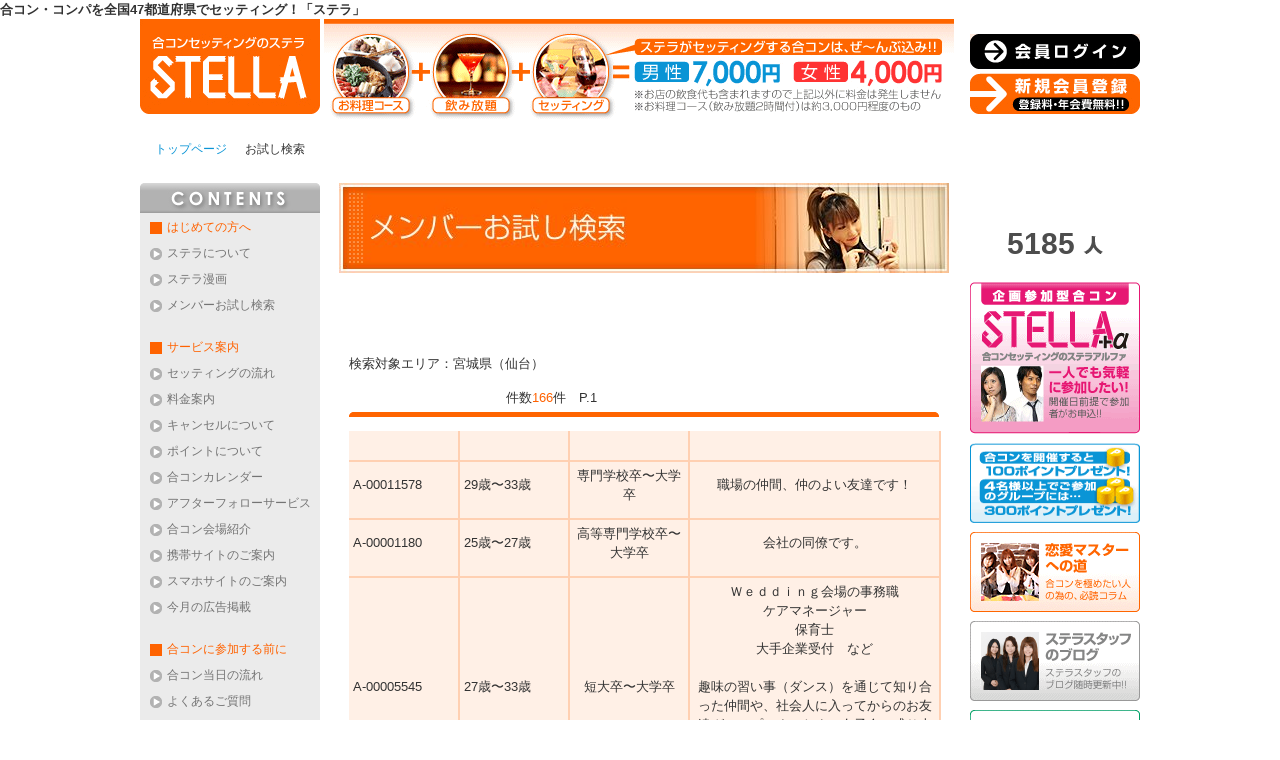

--- FILE ---
content_type: text/html; charset=utf-8
request_url: https://exeo-stella.com/trial_search/index.php?mode=top&area=2&sex=2
body_size: 5705
content:
<!DOCTYPE html>
<html lang="ja" dir="ltr">
<head>
  <meta http-equiv="content-type" content="text/html; charset=utf-8">
  <meta http-equiv="X-UA-Compatible" content="IE=EmulateIE7">
  <title>合コンするなら「ステラ」</title>
  <meta http-equiv="content-style-type" content="text/css">
  <meta http-equiv="content-script-type" content="text/javascript">
  <meta name="keywords" content="合コン,コンパ,合コンセッティングサービス,ステラ">
  <meta name="description" content="合コン・コンパのセッティングサービスを全国の47都道府県の主要都市で行っている「ステラ」登録は無料！お相手グループ検索も無料！お得な料金はお料理コース+飲み放題+セッティング！楽しく合コンできます！">
  <link rev="made" href="mailto:">
  <link rel="shortcut icon" href="/img/favicon.ico">
  <link rel="alternate" href="/feed/index.xml" type="application/rss+xml" title="RSS 2.0">
  <link href="../css/import.css" rel="stylesheet" type="text/css" media="all">
  <script src="https://www.google.com/jsapi" type="text/javascript"></script>
  <script type="text/javascript">
  google.load("jquery", "1.2");
  </script>
  <script src="../js/share.js" type="text/javascript" charset="utf-8"></script>
  <script src="../js/thickbox.js" type="text/javascript" charset="utf-8"></script>
</head>
<body id="exeo-stella" class="topBody">
  <h1>合コン・コンパを全国47都道府県でセッティング！「ステラ」</h1>
  <div id="page">
    <span id="navSkip"><a href="#contents" tabindex="1" title="本文へジャンプ"><img src="/img/share/skip.gif" alt="本文へジャンプ" width="1" height="1"></a></span>
    <div id="header">
      <div class="login">
        <a href="/my/"><img src="/img/head_btn_login.gif" alt="会員ログイン" class="imgLink"></a><a href="/regist/regist.php"><img src="/img/head_btn_register.gif" alt="新規会員登録" class="imgLink"></a>
      </div>
<a href="../index.html"><img src="/img/head_logo.gif" alt="合コンセッティングのステラ" width="180" height="95"></a> <img src="/img/head_bnr.gif" alt="ステラがセッティングする合コンは、ぜ〜んぶ込み!!男性：7000円／女性4,000円"> <span class="clearfix"></span>
      <hr>
      <ul id="topicPath">
        <li>
          <a href="../index.html">トップページ</a>
        </li>
        <li>お試し検索</li>
      </ul>
    </div>
    <div id="contents">
      <div id="main">
        <div id="sub">
          <img src="/img/left_tit_cont.gif" alt="" width="180" height="30">
          <div class="sub_link">
            <ul>
              <li class="oj">
<img src="/img/ico_squ.gif" alt="" width="12" height="12">はじめての方へ</li>
              <li>
                <a href="/1st/"><img src="/img/ico_r_arr_gray.gif" class="imgLink">ステラについて</a>
              </li>
              <li>
                <a href="/1st/manga.html"><img src="/img/ico_r_arr_gray.gif" class="imgLink">ステラ漫画</a>
              </li>
              <li>
                <a href="/trial_search/"><img src="/img/ico_r_arr_gray.gif" class="imgLink">メンバーお試し検索</a>
              </li>
            </ul>
          </div>
          <div class="sub_hr">
            <hr>
          </div>
          <div class="sub_link">
            <ul>
              <li class="oj">
<img src="/img/ico_squ.gif" alt="" width="12" height="12">サービス案内</li>
              <li>
                <a href="/service/"><img src="/img/ico_r_arr_gray.gif">セッティングの流れ</a>
              </li>
              <li>
                <a href="/price/"><img src="/img/ico_r_arr_gray.gif">料金案内</a>
              </li>
              <li>
                <a href="/service/index.html#cx"><img src="/img/ico_r_arr_gray.gif">キャンセルについて</a>
              </li>
              <li>
                <a href="/cont/100pt.html"><img src="/img/ico_r_arr_gray.gif">ポイントについて</a>
              </li>
              <li>
                <a href="/service/cal.html"><img src="/img/ico_r_arr_gray.gif">合コンカレンダー</a>
              </li>
              <li>
                <a href="/af_faq/"><img src="/img/ico_r_arr_gray.gif">アフターフォローサービス</a>
              </li>
              <li>
                <a href="/rest/"><img src="/img/ico_r_arr_gray.gif">合コン会場紹介</a>
              </li>
              <li>
                <a href="/mobile/"><img src="/img/ico_r_arr_gray.gif">携帯サイトのご案内</a>
              </li>
              <li>
                <a href="/cont/smartphone.html"><img src="/img/ico_r_arr_gray.gif">スマホサイトのご案内</a>
              </li>
              <li>
                <a href="/keisai/"><img src="/img/ico_r_arr_gray.gif">今月の広告掲載</a>
              </li>
            </ul>
          </div>
          <div class="sub_hr">
            <hr>
          </div>
          <div class="sub_link">
            <ul>
              <li class="oj">
<img src="/img/ico_squ.gif" alt="" width="12" height="12">合コンに参加する前に</li>
              <li>
                <a href="/service/flow.html"><img src="/img/ico_r_arr_gray.gif">合コン当日の流れ</a>
              </li>
              <li>
                <a href="/faq/"><img src="/img/ico_r_arr_gray.gif">よくあるご質問</a>
              </li>
              <li>
                <a href="/voice/"><img src="/img/ico_r_arr_gray.gif">参加者の声</a>
              </li>
              <li>
                <a href="/master/"><img src="/img/ico_r_arr_gray.gif">恋愛マスターへの道のり</a>
              </li>
            </ul>
          </div>
          <div class="sub_hr">
            <hr>
          </div>
          <div class="sub_link">
            <ul>
              <li class="oj">
<img src="/img/ico_squ.gif" alt="" width="12" height="12">運営会社情報</li>
              <li>
                <a href="/company/"><img src="/img/ico_r_arr_gray.gif">会社概要</a>
              </li>
              <li>
                <a href="/info/"><img src="/img/ico_r_arr_gray.gif">お知らせ</a>
              </li>
              <li>
                <a href="/contact/"><img src="/img/ico_r_arr_gray.gif">問い合わせ</a>
              </li>
              <li>
                <a href="/intro.html"><img src="/img/ico_r_arr_gray.gif">責任者挨拶</a>
              </li>
              <li>
                <a href="/notice.html"><img src="/img/ico_r_arr_gray.gif">免責事項</a>
              </li>
              <li>
                <a href="/law.html"><img src="/img/ico_r_arr_gray.gif">利用規約</a>
              </li>
              <li>
                <a href="/management/"><img src="/img/ico_r_arr_gray.gif">特定商取引法に基づく表記</a>
              </li>
              <li>
                <a href="/privacy/"><img src="/img/ico_r_arr_gray.gif">個人情報保護方針</a>
              </li>
              <li>
                <a href="/sitemap.html"><img src="/img/ico_r_arr_gray.gif">サイトマップ</a>
              </li>
            </ul>
          </div>
          <div class="sub_hr">
            <hr>
          </div>
          <div class="img_txt">
            <div align="center"><img src="/img/qr.gif" alt=""></div>
            <p>本サイトは携帯からもご利用頂けます。カメラ付携帯で上のQRコードを読み取って下さい。</p>
          </div>
          <div class="sub_hr">
            <hr>
          </div>
          <div class="img_txt">
            <div align="center">
              <a href="/stellasimple/"><img src="/stellasimple/img/120807_banner.jpg" alt="ステラシンプルオープン!"></a>
            </div>
          </div>
          <div class="sub_hr">
            <hr>
          </div>
          <div class="img_txt">
            <div align="center">
              <a href="/cont/smartphone.html"><img src="/img/smart_banner.png" alt="スマートフォンサイトOPEN"></a>
            </div>
          </div>
          <div class="sub_hr">
            <hr>
          </div>
          <div class="img_txt">
            <div align="center">
              <a href="http://privacymark.jp/" target="_blank"><img src="/img/pp.gif" alt="たいせつにしますプライバシー" width="100" height="100"></a>
            </div>
            <p>当社はプライバシーマークの認定企業として、個人情報の重要性を認識し保護に努めます。</p>
          </div>
          <div class="sub_hr">
            <hr>
          </div>
          <div class="l_sub_bnr">
            <div style="margin-top:10px;"><img src="/movie/stella_fashion_4man_thmb_s.gif" height="113" width="154" alt="" style="cursor:pointer;" onclick="this.parentNode.innerHTML = '\x3Cembed src=\'http://freevideocoding.com/flvplayer.swf?file=https://exeo-stella.com/movie/stella_fashion_4man.flv&autoStart=true\' width=\'154\' height=\'113\' quality=\'high\' type=\'application/x-shockwave-flash\' pluginspage=\'http://www.macromedia.com/go/getflashplayer\'\x3E\x3C/embed\x3E';"></div>
<a style="font-size:10px;" href="/movie/stella_fashion_4man.flv" onclick="var win=window.open('','mywindow','height=480, width=720');win.document.write('\x3Chtml\x3E\x3Chead\x3E\x3Ctitle\x3EVideo Window\x3C/title\x3E\x3Cstyle\x3Ehtml,body {margin:0;padding:0;}\x3C/style\x3E\x3C/head\x3E\x3Cbody\x3E\x3Cembed src=\'http://freevideocoding.com/flvplayer.swf?file=https://exeo-stella.com/movie/stella_fashion_4man.flv&autoStart=true\' width=\'720\' height=\'480\' quality=\'high\' type=\'application/x-shockwave-flash\' pluginspage=\'http://www.macromedia.com/go/getflashplayer\'\x3E\x3C/embed\x3E\x3C/body\x3E\x3C/html\x3E');return false;">大きなサイズで表示</a>
            <div style="margin-top:10px;"><img src="/movie/stella_fashion_4woman_thmb_s.gif" height="113" width="154" alt="" style="cursor:pointer;" onclick="this.parentNode.innerHTML = '\x3Cembed src=\'http://freevideocoding.com/flvplayer.swf?file=https://exeo-stella.com/movie/stella_fashion_4woman.flv&autoStart=true\' width=\'154\' height=\'113\' quality=\'high\' type=\'application/x-shockwave-flash\' pluginspage=\'http://www.macromedia.com/go/getflashplayer\'\x3E\x3C/embed\x3E';"></div>
<a style="font-size:10px;" href="/movie/stella_fashion_4woman.flv" onclick="var win=window.open('','mywindow','height=480, width=720');win.document.write('\x3Chtml\x3E\x3Chead\x3E\x3Ctitle\x3EVideo Window\x3C/title\x3E\x3Cstyle\x3Ehtml,body {margin:0;padding:0;}\x3C/style\x3E\x3C/head\x3E\x3Cbody\x3E\x3Cembed src=\'http://freevideocoding.com/flvplayer.swf?file=https://exeo-stella.com/movie/stella_fashion_4woman.flv&autoStart=true\' width=\'720\' height=\'480\' quality=\'high\' type=\'application/x-shockwave-flash\' pluginspage=\'http://www.macromedia.com/go/getflashplayer\'\x3E\x3C/embed\x3E\x3C/body\x3E\x3C/html\x3E');return false;">大きなサイズで表示</a>
          </div>
        </div>
        <form method="post" action="https://exeo-stella.com/trial_search/index.php">
          
          <div id="main_cont">
            <div id="main_img"><img src="img/trial_main.jpg" alt="メンバーお試し検索" width="610" height="90"></div>
            <div id="div"><img src="img/tit_trial_result.gif" alt="メンバーお試し検索結果" width="610" height="41"></div>
            <div id="trial_search_result_oj">
              <div class="cont590">
                <div class="nmargin_tbl">
                  <p>検索対象エリア：宮城県（仙台）</p>
                  <table border="0" cellpadding="0" cellspacing="0">
                    <tr>
                      <td><img src="../../trial_search/img/tab_ac.gif" alt="" width="105" height="29"></td>
                      <td><img src="../../trial_search/img/spacer.gif" alt="" width="10" height="10"></td>
                      <td></td>
                      <td><img src="../../trial_search/img/spacer.gif" alt="" width="10" height="10"></td>
                      <td>
                        <div class="tab_info">
                          件数<span class="oj">166</span>件　P.1
                        </div>
                      </td>
                      <td><img src="../../trial_search/img/spacer.gif" alt="" width="5" height="5"></td>
                    </tr>
                    <tr>
                      <td colspan="6"><img src="../../trial_search/img/tab_bar_oj.gif" alt="" width="590" height="5"></td>
                    </tr>
                  </table>
                </div>
                <div class="trial_result_oj">
                  <table>
                    <tr>
                      <td><img src="../../trial_search/img/th_id.gif" alt="" width="109" height="29" border="0" id="th_id"></td>
                      <td><img src="../../trial_search/img/th_age.gif" alt="" width="108" height="29" border="0" id="th_age"></td>
                      <td><img src="../../trial_search/img/th_edu.gif" alt="" width="118" height="29" border="0" id="th_edu"></td>
                      <td><img src="../../trial_search/img/th_member.gif" alt="" width="249" height="29" border="0" id="th_member"></td>
                    </tr>
                    <tr>
                      <td>
                        <p>A-00011578</p>
                      </td>
                      <td>
                        <p>29歳〜33歳</p>
                      </td>
                      <td align="center">
                        <p>専門学校卒〜大学卒</p>
                      </td>
                      <td align="center">
                        <p>職場の仲間、仲のよい友達です！</p>
                      </td>
                    </tr>
                    <tr>
                      <td>
                        <p>A-00001180</p>
                      </td>
                      <td>
                        <p>25歳〜27歳</p>
                      </td>
                      <td align="center">
                        <p>高等専門学校卒〜大学卒</p>
                      </td>
                      <td align="center">
                        <p>会社の同僚です。</p>
                      </td>
                    </tr>
                    <tr>
                      <td>
                        <p>A-00005545</p>
                      </td>
                      <td>
                        <p>27歳〜33歳</p>
                      </td>
                      <td align="center">
                        <p>短大卒〜大学卒</p>
                      </td>
                      <td align="center">
                        <p>Ｗｅｄｄｉｎｇ会場の事務職<br>
                        ケアマネージャー<br>
                        保育士<br>
                        大手企業受付　など<br>
                        <br>
                        趣味の習い事（ダンス）を通じて知り合った仲間や、社会人に入ってからのお友達グループです！たまに女子会で盛り上がってます。仕事はそれぞれ別職種ですが、異業種のお友達を持つと新鮮な事ばかりで、お互い勉強にもなってます！</p>
                      </td>
                    </tr>
                    <tr>
                      <td>
                        <p>A-00010551</p>
                      </td>
                      <td>
                        <p>27歳〜27歳</p>
                      </td>
                      <td align="center">
                        <p>専門学校卒〜大学卒</p>
                      </td>
                      <td align="center">
                        <p>メンバーは事務職です。<br>
                        幼馴染の仲良しグループです。<br>
                        <br>
                        基本３〜４人くらいで開催したいと思っております。</p>
                      </td>
                    </tr>
                    <tr>
                      <td>
                        <p>A-00001181</p>
                      </td>
                      <td>
                        <p>26歳〜27歳</p>
                      </td>
                      <td align="center">
                        <p>大学卒〜大学卒</p>
                      </td>
                      <td align="center">
                        <p>会社の同僚。</p>
                      </td>
                    </tr>
                    <tr>
                      <td>
                        <p>A-00010253</p>
                      </td>
                      <td>
                        <p>27歳〜28歳</p>
                      </td>
                      <td align="center">
                        <p>専門学校卒〜大学卒</p>
                      </td>
                      <td align="center">
                        <p>みんな職業は違うけど、高校の同級生で今でも仲良しです。<br>
                        <br>
                        病院勤務で、女性ばかりでなかなか出会いがなく、周りも結婚しはじめ…なので、一歩踏み出してみました（＆ｇｔ；ε＆ｌｔ；）</p>
                      </td>
                    </tr>
                    <tr>
                      <td>
                        <p>A-00001194</p>
                      </td>
                      <td>
                        <p>25歳〜29歳</p>
                      </td>
                      <td align="center">
                        <p>大学卒〜大学卒</p>
                      </td>
                      <td align="center">
                        <p>会社の同僚</p>
                      </td>
                    </tr>
                    <tr>
                      <td>
                        <p>A-00001858</p>
                      </td>
                      <td>
                        <p>32歳〜40歳</p>
                      </td>
                      <td align="center">
                        <p>短大卒〜短大卒</p>
                      </td>
                      <td align="center">
                        <p>趣味つながりの仲間で、職場や年齢はバラバラですが、楽しい事ダイスキ、飲み会ダイスキなメンバーです。</p>
                      </td>
                    </tr>
                    <tr>
                      <td>
                        <p>A-00007388</p>
                      </td>
                      <td>
                        <p>32歳〜32歳</p>
                      </td>
                      <td align="center">
                        <p>高校卒〜高校卒</p>
                      </td>
                      <td align="center">
                        <p>会社の同僚です。</p>
                      </td>
                    </tr>
                    <tr>
                      <td>
                        <p>A-00001186</p>
                      </td>
                      <td>
                        <p>25歳〜25歳</p>
                      </td>
                      <td align="center">
                        <p>大学卒〜大学卒</p>
                      </td>
                      <td align="center">
                        <p>学生時代の友達です。</p>
                      </td>
                    </tr>
                  </table>
                </div>
              </div>
              <div class="tab_info_btm_bdr">
                <hr>
              </div>
              <div class="tab_info_btm">
                件数<span class="oj">166</span>件　P.1
              </div>
            </div>
            <div class="btn">
              <a href="javaScript:history.back();"><img src="../trial_search/img/btn_prof_back.gif" alt="戻る"></a>
            </div>
          </div>
        </form>
      </div>
      <div id="r_sub">
        <div class="m10">
          <div class="settingnow_head"></div>
          <div class="settingnow_mid">5185 <img src="../img/settingnow_num.gif">
</div>
          <div class="settingnow_btm"></div>
        </div>
        <div id="l_btn">
          <ul>
            <li>
              <a href="http://stella-a.com/"><img src="/img/bnr/bnr_stellaa_rect.gif" alt="企画参加型合コン『STELLA+α』合コンセッティングのステラアルファ" class="imgLink"></a>
            </li>
            <li>
              <a href="/cont/100pt.html"><img src="../img/r_bnr_point.gif" width="170" height="80" border="0" alt="初めての方へ" class="imgLink"></a>
            </li>
            <li>
              <a href="/master/"><img src="../img/r_bnr_lovemas.gif" width="170" height="80" border="0" alt="参加者の声" class="imgLink"></a>
            </li>
            <li>
              <a href="/wpblog/"><img src="../img/r_bnr_staffblog.gif" width="170" height="80" border="0" alt="参加者の声" class="imgLink"></a>
            </li>
            <li>
              <a href="/rest/contact.php"><img src="../img/r_bnr_rest.gif" width="170" height="80" border="0" alt="初めての方へ" class="imgLink"></a>
            </li>
          </ul>
        </div>
        <div id="l_btn" style="margin:10px 0;">
          <ul>
            <li><img src="/img/stella_staff.gif" alt="「親切・丁寧・堅実」をモットーに私たちがセッティング致します!!"></li>
          </ul>
        </div>
        <div id="l_btn" style="margin:10px 0;">
          <ul>
            <li>
              <a href="http://www.exeo-japan.co.jp/ex_info/exeoline/" target="_blank"><img src="/img/bnr/smartphone_170.jpg" alt="スマートフォンアプリ「EXEO LINE(エクシオライン)」自分の行動半径5キロ以内で幸せを見つける！"></a>
            </li>
          </ul>
        </div>
<img src="../img/r_tit_pr.gif" width="170" height="30" border="0" id="tit_exeogroup" alt="EXEOJAPANグループ">
        <div id="r_ads">
          <ul>
            <li>
              <a href="http://www.exeo-japan.co.jp/"><img src="../img/r_pr_exeo.gif" width="150" height="73" alt="47都道府県87都市でお見合いパーティー開催中！お見合いパーティーのエクシオ"></a>
            </li>
            <li>
              <a href="http://bridal.exeo-japan.co.jp/"><img src="../img/r_pr_bic.gif" width="150" height="73" alt="結婚相談なら結婚相談所[ブライダル情報センター]"></a>
            </li>
            <li>
              <a href="http://www.partynavi.jp/"><img src="../img/r_pr_partynavi.gif" width="150" height="73" alt="出会いの情報満載！カップリングパーティーのポータルサイト【PARTYNAVI】"></a>
            </li>
            <li>
              <a href="http://www.excellent-party.com/"><img src="../img/r_pr_excellent.gif" width="150" height="73" alt="現役医師がプロデュースする上質な出逢いエクセレントパーティークラブ"></a>
            </li>
            <li>
              <a href="http://www.omiaibus.com/"><img src="../img/r_pr_bus.gif" width="150" height="73" alt="全国のお見合いバスツアー情報「お見合いバス.com」"></a>
            </li>
            <li>
              <a href=""><img src="../img/r_pr_exclub.gif" width="150" height="73" alt="全国で異業種交流会を開催中EXEO.club"></a>
            </li>
            <li>
              <a href="http://www.lumiere-net.com/"><img src="../img/r_pr_lumi.gif" width="150" height="73" border="0" id="bun_01exeo" alt="エクシオ恋愛コミュニティルミエール"></a>
            </li>
            <li>
              <a href="http://www.exeo-student.com/"><img src="/img/bnr/bnr_exeostu.gif" alt="大学生向けの恋活サイトエクシオスチューデント"></a>
            </li>
          </ul>
        </div>
      </div>
    </div>
    <div class="clearfix">
      <hr>
    </div>
  </div>
  <div id="footer">
    <div id="footer_cont">
      <div class="ft_logo">
        <a href="../index.html"><img src="../img/footer_logo.gif" alt="STELLA" width="180" height="49"></a>
      </div>
      <div class="ft_link">
        <a href="../index.html">トップページ</a>│<a href="/my/">会員ログイン</a>│<a href="/1st/">ステラについて</a>│<a href="/trial_search/">メンバーお試し検索</a>│<a href="/service/">セッティングの流れ</a>│<a href="/price/">料金案内</a>│<a href="/service/index.html#cx">キャンセルについて</a><br>
        <a href="/rest/">合コン会場紹介</a>│<a href="/mobile/">携帯サイトのご案内</a>│<a href="/keisai/">今月の広告掲載</a>│<a href="/faq/">よくあるご質問</a>│<a href="/voice/">参加者の声</a>│<a href="/master/">恋愛マスターへの道のり</a><br>
        <a href="/company/">会社概要</a>│<a href="/info/">お知らせ</a>│<a href="/contact/">お問合わせ</a>│<a href="/intro.html">責任者挨拶</a>│<a href="/notice.html">免責事項</a>│<a href="/law.html">利用規約</a>│<a href="/privacy/">個人情報保護方針</a>│<a href="/sitemap.html">サイトマップ</a>
      </div>
      <div class="clearfix">
        <hr>
      </div>
      <p class="copyright">© STELLA ALL RIGHTS RESERVED.</p>
    </div>
  </div>
<script defer src="https://static.cloudflareinsights.com/beacon.min.js/vcd15cbe7772f49c399c6a5babf22c1241717689176015" integrity="sha512-ZpsOmlRQV6y907TI0dKBHq9Md29nnaEIPlkf84rnaERnq6zvWvPUqr2ft8M1aS28oN72PdrCzSjY4U6VaAw1EQ==" data-cf-beacon='{"version":"2024.11.0","token":"fbb1aae78e1444b79c78589cb8301421","r":1,"server_timing":{"name":{"cfCacheStatus":true,"cfEdge":true,"cfExtPri":true,"cfL4":true,"cfOrigin":true,"cfSpeedBrain":true},"location_startswith":null}}' crossorigin="anonymous"></script>
</body>
</html>


--- FILE ---
content_type: text/css;charset=UTF-8
request_url: https://exeo-stella.com/css/import.css
body_size: -38
content:
@charset "utf-8";
/* ===================================================================
CSS information

 file name  :import.css
 author     :hirasawa(admin)
 style info :各cssファイル読み込み用
=================================================================== */

/* default style - リセット及びbody基本設定
----------------------------------------------------------- */
@import url("default.css");


/* 共通のスタイル指定(ヘッダー、フッター)
----------------------------------------------------------- */
@import url("module.css");

/* all style
----------------------------------------------------------- */
@import url("style.css");


/* print style - 印刷用スタイル
----------------------------------------------------------- */
@import url("print.css");


/* thickbox style - thickboxスタイル
----------------------------------------------------------- */
@import url("thickbox.css");

--- FILE ---
content_type: text/css;charset=UTF-8
request_url: https://exeo-stella.com/css/module.css
body_size: 430
content:
@charset "utf-8";
/* ===================================================================
CSS information

 file name  :module.css
 author     :hirasawa(admin)
 style info :共通（ヘッダー、フッター）
=================================================================== */

/* -----------------------------------------------------------
	#header
		ヘッダー
----------------------------------------------------------- */
#header {
	vertical-align:top;
}

#header img{
	margin:0;
	padding:0;

}

.login{
	float:right;
	margin:15px 0 5px 0;
	width:170px;

}

.login img{
	margin:0 0 5px 0;
}


.bnr_spc_head{
	background-image: url(../img/head_bnr_spc_head.gif);
	background-repeat: no-repeat;
	min-height:11px;
	height: auto !important;
	height:11px;

}

.bnr_spc_mid{
	background-image: url(../img/head_bnr_spc_mid.gif);
	background-repeat: repeat-y;
	padding:0 0 0 15px;
}

.bnr_spc_mid a{
	font-weight:bold;
}

.bnr_spc_mid img{
	vertical-align:middle;
}

.bnr_spc_btm{
	min-height:11px;
	height: auto !important;
	height:11px;
	background-image: url(../img/head_bnr_spc_btm.gif);
	background-repeat: no-repeat;
}


/* #utilityNav
----------------------------------------------------------- */
#header #utilityNav {
	text-align: right;
}

#header #utilityNav li {
	display: inline;
}

/* #gNav
----------------------------------------------------------- */
#header #gNav {
	overflow: hidden;
	margin:20px 0 7px 0;
}

* html #header #gNav {
	height: 1%;
}

#header #gNav li {
	float: left;
}

/* -----------------------------------------------------------
	#footer
		フッター
----------------------------------------------------------- */
#footer {
	margin:10px 0 0 0;
	min-height:116px;
	height: auto !important;
	height:116px;
	background-image: url(../img/footer_bg.gif);
	background-repeat: repeat-x;
}

#footer_cont{
	width:1000px;
	margin:0 auto;
	color:#9D9D9D;
}

.ft_logo{
	float:left;
	width:180px;
	margin:26px 0 21px 0;
}

.ft_link{
	float:right;
	width:790px;
	margin:15px 0 0 0;
	font-size: 12px;
}

#footer .copyright {
	text-align:center;
	font-size:9px;
	margin:3px 0;
	color:#FFFFFF;
}


#footer a:link {
	color:#9D9D9D;
	text-decoration: none;
}

#footer a:visited {
	color:#9D9D9D;
	text-decoration: none;
}

#footer a:hover {
	color:#9D9D9D;
	text-decoration:underline;
}

#footer a:active {
	text-decoration: none;
}

a.copy_link{
	color: #FFFFFF;
	text-decoration: none;
}

a.copy_link:link{
	color: #FFFFFF;
	text-decoration: none;
}

a.copy_link:visited{
	color: #FFFFFF;
	text-decoration: none;
}

a.copy_link:hover{
	color: #FFFFFF;
	text-decoration: none;
}

--- FILE ---
content_type: text/css;charset=UTF-8
request_url: https://exeo-stella.com/css/style.css
body_size: 6734
content:
@charset "utf-8";
/* ===================================================================
CSS information

 file name  :style.css
 author     :hirasawa (admin)
 style info :コンテンツエリア関係 他
 
このスタイルシートの構成
 基本設定、レイアウト、横幅設定など
 汎用class
 #navSkip
 #page
  #contents
   #main
   #sub
=================================================================== */

/*----------------------------------------------------
	基本設定、リンクカラーなど
----------------------------------------------------*/
body {
	background-image: url(../img/stella-bg.gif);
	background-repeat: repeat-x;
}

a:link {
	color:#0B95D6;
	text-decoration: none;
}

a:visited {
	color:#0A7DB6;
	text-decoration: none;
}

a:hover {
	color:#38B8F5;
	text-decoration:underline;
}

a:active {
	color:#38B8F5;
	text-decoration: none;
}


/*----------------------------------------------------
	汎用class
----------------------------------------------------*/
.ojl{
	color:#FFB17F;
}

.imgR {
	float: right;
	margin: 0 0 10px 10px;
}

.imgL {
	float: left;
	margin: 0 10px 10px 0;
}

.btn {
	text-align: center;
}

/* 外部リンクは別窓用の指定 */
.externalIcon {
	padding-left: 5px;
	vertical-align: middle;
}

/* clearfix */
#hoge:after {
	content: "."; display: block; visibility: hidden; height: 0.1px; font-size: 0.1em; line-height: 0; clear: both;
}



h3{
	color:#9F0100;
}


optgroup{
	font-style:normal;
}

.m5{
	margin:5px
}


.imgr5{
	float:right;
	margin:0 10px 10px 10px;

}

.mob_img img{
	border:1px solid #CCCCCC;
}

.tit_empty{
	background-image:url(../my/img/tit_empty.gif);
	background-repeat:no-repeat;
	margin:0 0 18px 0;
	min-height:41px;
	height: auto !important;
	height:41px;
	padding:11px 0 0 37px;
	font-size:15px;
	font-weight:bold;
	color:#FF6400;
	width:610px;
}

.tit_empty_r590{
	background-image:url(../my/img/tit_empty_r590.gif);
	background-repeat:no-repeat;
	margin:0 0 0 0;
	min-height:27px;
	height: auto !important;
	height:27px;
	padding:3px 0 0 30px;
	font-size:15px;
	font-weight:bold;
	color:#FFFFFF;
}



.tit800empty{
	background-image:url(../my/img/tit800empty.gif);
	background-repeat:no-repeat;
	margin:0 0 18px 0;
	min-height:41px;
	height: auto !important;
	height:41px;
	padding:8px 0 0 37px;
	font-size:15px;
	font-weight:bold;
	color:#FF6400;
}

.th780empty{
	background-image:url(../my/img/th780empty.gif);
	background-repeat:no-repeat;
	margin:0;
	min-height:26px;
	height: auto !important;
	height:26px;
	padding:4px 0 0 37px;
	font-size:15px;
	font-weight:bold;
	color:#FFFFFF;
}

.dotted_bdroj{
	background-image: url(../master/img/bdr_oj.gif);
	background-repeat: repeat-x;
	margin:10px 0;
	min-height:2px;
	height: auto !important;
	height:2px;
}

.no_wrap{
	white-space: nowrap;
}

/*----------------------------------------------------
	#navSkip (NavigationSkip)
----------------------------------------------------*/
span#navSkip {
	position: absolute;
	top: 0;
	left: 0;
	display:none;
}


/*----------------------------------------------------
	#page
----------------------------------------------------*/
#page {
	width: 1000px;
	margin: 0 auto;
	text-align: left;
}


/*----------------------------------------------------
	#contents
----------------------------------------------------*/
#contents {
	width: 1000px;
	background:#FFFFFF;
	padding:15px 0 0 0;
}

#contents .pageTop {
	clear: both;
	text-align: right;
}


/*----------------------------------------------------
	#main
		メイン
----------------------------------------------------*/
#main {
	width: 1000px;
}


#main_img{
	margin:0 0 20px 0;
}
/* -----------------------------------------------------------
	#sub
		サイドバー、サブ
----------------------------------------------------------- */
#sub {
	float: left;
	width: 180px;
	background-color:#EBEBEB;
	font-size:12px;
	margin-right:19px;
	padding:0;
	display:inline;
}



.sub_link{
	margin:0 0 0 10px;
}

.sub_link ul{
	margin:5px 0 0 0;
	padding:0;
}

.sub_link li{
	margin:0 0 8px 0;
	padding:0;
}

.sub_link img{
	margin-right:5px;
	vertical-align:middle;
}

.sub_hr{
	margin:10px 0;
	min-height:4px;
	height: auto !important;
	height:4px;
	background-image: url(../img/sub_hr.gif);
	background-repeat: no-repeat;
}

.img_txt img{
	text-align:center;
}

.img_txt p{
	width:150px;
	margin:0 15px;
	font-size:10px;
}

.l_sub_bnr{
	width:154px;
	margin:0 0 10px 13px;
}

#sub a:link {
	color:#747474;
	text-decoration: none;
}

#sub a:visited {
	color:#747474;
	text-decoration: none;
}

#sub a:hover {
	color:#747474;
	text-decoration:underline;
}

#sub a:active {
	color:#747474;
	text-decoration: none;
}

/* -----------------------------------------------------------
	#main_cont
		メイン左部551px
----------------------------------------------------------- */
#main_cont {
	float: left;
	width:600px;
	display:inline;
}

#info{
	margin:0 0 20px 0;
}

#info dl{
	margin:10px 0 23px 10px;
}

#info dt{
	clear: left;
	float:left;
	color:#4E4E4E;
}

#info dd img{
	vertical-align:middle;
	margin-right:5px;
}

#info dd{
	margin:0 0 5px 115px;
}


#info table{
	margin:10px 0;
}



/* -----------------------------------------------------------
	会場紹介
----------------------------------------------------------- */


#place{
	margin: 0 0 20px 0;
}

#place .imgL{
	float: left;
	margin: 0 10px 20px 0;
}

#place td{
	padding:10px;
}

#place .imgL img{
	border:1px solid #AAAAAA;
}

/* -----------------------------------------------------------
	かんたん検索
----------------------------------------------------------- */

#tr_tab_man{
	display:block;
}

#tr_tab_woman{
	display:none;
}


#trial{
	margin: 0 0 20px 0;
}

#trial select{
	margin:0 0 5px 0;	
}


.tr_tab_head{
	width:588px;
	margin:10px 0 0 10px;
}

.tr_tab_bdr_man{
	margin:0 0 0 10px;
	min-height:5px;
	height: auto !important;
	height:5px;
	background-image:url(../img/tr_tab_bar_man.jpg);
	background-repeat: no-repeat;
}


.tr_tab_bdr_woman{
	margin:0 0 0 10px;
	min-height:5px;
	height: auto !important;
	height:5px;
	background-image:url(../img/tr_tab_bar_woman.jpg);
	background-repeat: no-repeat;
}



.tr_tab_body_man{
	width:560px;
	margin:0 0 0 10px;
	padding:15px;
	background-color:#DFF4F9;
}

.tr_tab_body_man img{
	margin:0 0 10px 0;
}

.tr_tab_body_woman{
	width:560px;
	margin:0 0 0 10px;
	padding:15px;
	background-color:#FFEFEF;
}

.tr_tab_body_woman img{
	margin:0 0 10px 0;
}

.noshow {
	display: none;
}
/* -----------------------------------------------------------
	#r_sub
		メイン右ナビ
----------------------------------------------------------- */
#r_sub {
	float: right;
	width: 170px;
	margin:0;
	display:inline;
}

#r_ads{
	background:#EBEBEB;
	width:150px;
	padding:10px;
}


#l_btn ul{
	margin:0;
}

#l_btn li{
	margin:0 0 9px 0;
}


#r_ads ul{
	margin:0;
}
#r_ads li{
	margin:0 0 6px 0;
}
/*----------------------------------------------------
	clearfix ※floatなどのキャンセル
----------------------------------------------------*/
.clearfix{
	content: ".";
	display: block;
	visibility: hidden;
	height: 0.1px;
	font-size: 0.1em;
	line-height: 0;
	clear: both;
}

.clearfix hr{
	display:none;
}

.head_oj{
	background-color:#FF6500;	
}
.head_keyword{
	font-size:11px;
	font-weight:normal;
	line-height:15px;
	margin:0 auto;
	width:1000px;
	color:#fff;
	text-align:center;
	padding-top:3px;
}
/* -----------------------------------------------------------
	#汎用
----------------------------------------------------------- */


h1 {
	margin:0;
	padding:0;
}

.red{
	color:#F00;
}


.red12{
	font-size:12px;
	color:#F00;
}


.oj{
	color:#FF6200;
}


.mr10left{
	margin:0 10px 0 0;
	float:left;
	display:inline;	
}


.mr5left{
	margin:0 5px 0 0;
	float:left;
	display:inline;	
}


.right{
	margin:0 0 0 5px;
	float:right;
	display:inline;
}


/* -----------------------------------------------------------
	#汎用
----------------------------------------------------------- */

#my_cont{
	float:right;
	width:800px
}

.tbl table{
	margin:10px 0 0 10px;
}

.tbl p{
	padding:10px;
}

.tbl td {
	border-right: 1px #CACACA solid;
	border-bottom: 1px #CACACA solid;
	background:#EEEEEE;
}

.tbl th {
	border-bottom: 1px #CACACA solid;
	font-weight:normal;
	background:#EEEEEE;
}

.tbl_place table{
	margin:0;
	padding:0;
	width:100%;
}

.tbl_place td{
	padding:0 0 10px 0;
}


.tblnm table{
	margin:0 0 0 10px;
}

.tblnm p{
	padding:10px;
}

.tblnm td {
	border-right: 1px #CACACA solid;
	border-bottom: 1px #CACACA solid;
	background:#EEEEEE;
}

.tblnm th {
	border-bottom: 1px #CACACA solid;
	font-weight:normal;
	background:#EEEEEE;
}

.m7{
	margin:0 0 10px 7px;
}

.p10block{
	border:1px solid #999999;
	padding:10px;
	margin:10px 0;
	color:#666666;
	font-size:10px;
}

.ntbl td{
	border:1px solid #999999;
	padding:10px;
}

.ntbl th{
	background-color:#EEEEEE;
	border:1px solid #999999;
	padding:10px;
	text-align:center;
	font-weight:normal;
}

/*----------------------------------------------------
	パン屑リスト class
----------------------------------------------------*/

#topicPath{
	width:970px;
	background-image: url(../my/img/my_topic_bg.gif);
	background-repeat: repeat;
	padding:10px 15px;
	margin-top:10px;
}

#topicPath ul{

}

#topicPath li {
	display:inline;
	line-height:110%;
	list-style-type:none;
	font-size:12px;
}
#topicPath li a {
	vertical-align:middle;
	padding-right:15px;
	background:url(../img/item/ntraile.gif) no-repeat right center;
}


/*----------------------------------------------------
	マイページ
----------------------------------------------------*/

.my_r{
	float:right;
	margin:15px 0 5px 0;
}
.days{
	width:170px;
	background-image: url(../my/img/day_bg.gif);
	background-repeat: no-repeat;
	min-height:39px;
	height: auto !important;
	height:39px;
}

.days p{
	text-align:center;
	padding:7px 0;
}

.my_stats{
	width:800px;
	min-height:120px;
	height: auto !important;
	height:120px;
	background-image: url(../my/img/my_stats.gif);
	background-repeat: no-repeat;
	margin-bottom:30px;
}

.my_stats_l{
	float:left;
	width:200px;
	margin:17px;
	display:inline;
}

.mystats_tit{
	font-size:16px;
	font-weight:bold;
	color:#FF0000;
}

.my_stats_m{
	float:left;
	width:380px;
	margin:15px 17px 17px 5px;
	display:inline;
}

.my_stas_m_tit{
	margin:4px 0 10px 160px;
}

.my_stas_m_info dl{
	margin:3px 0 0 0;
}

.my_stas_m_info dt{
	clear: left;
	float:left;
	color:#4E4E4E;
}

.my_stas_m_info dd img{
	vertical-align:middle;
	margin-right:5px;
}

.my_stas_m_info dd{
	margin:0 0 0 115px;
}

.my_stats_r{
	float:right;
	margin:50px 20px 0 0;
	width:135px;
	text-align:center;
	display:inline;
}

.my_stats_r_pt{
	color:#4C4C4C;
	font-size:16px;
	font-weight:bold;
}

.tbl_2cols{
	width:800px;
	margin:0 0 30px 0;
}

.tbl_2cols_l{
	float:left;
	width:390px;
}

.tbl_2cols_r{
	float:right;
	width:390px;
}


.tbl_cont{
	margin:0 0 30px 0;
}



.tbl_bnr{
	margin:0 0 0 10px;
}

.tbl_bnr_head{
	margin:15px 0 0 10px;
}

.my_tit_navi{
	background-image: url(../my/img/my_tit_navi.gif);
	background-repeat: no-repeat;
	min-height:41px;
	height: auto !important;
	height:41px;
	text-align:center;
}

.my_tit_navi input{
	margin:0 20px;
	padding-top:15px;
}


/*----------------------------------------------------
	ログイン
----------------------------------------------------*/

.cont450{
	width:450px;
	margin:20px 0 20px 80px;
	color:#4D4D4D;
}

.margin15{
	margin:0 0 15px 0;
}
.oj_kado_head{
	min-height:6px;
	height: auto !important;
	height:6px;
	background-image: url(../img/oj_kadomaru_head.gif);
	background-repeat: no-repeat;
}
.oj_kado_mid{
	background-color:#FFE0CC;
	padding:8px;
	font-weight:bold;
	color:#FF6400;
}
.oj_kado_btm{
	min-height:6px;
	height: auto !important;
	height:6px;
	background-image: url(../img/oj_kadomaru_btm.gif);
	background-repeat: no-repeat;
	margin:0 0 10px 0;
}


.cont_btn img input{
	margin:10px 0 10px 0;
}

.caution ul{
	margin:0;
	list-style-position:outside;
}
.caution li{
	margin:5px 5px;
	padding:0 0 0 12px;
	background-image: url(../img/ico_aster.gif);
	background-position: 1px 6px;
	background-repeat: no-repeat;
}

.btn_regi{
	margin:12px 0 0 184px;
}

/*----------------------------------------------------
	新規登録
----------------------------------------------------*/

.bigoj{
	font-size:14px;
	font-weight:bold;
	color:#FF6200;
}

.bktxt{
	color:#4D4D4D;
	font-weight:normal;
}


.oj_kado_exacc{
	margin:20px 0 0 0;
	min-height:52px;
	height: auto !important;
	height:52px;
	background-image: url(../regist/img/oj_kadomaru_head.gif);
	background-repeat: no-repeat;
}

.cont590{
	width:590px;
	*width:570px;
	margin:20px 0 20px 10px;
}

.cont590 p{
	margin:0 0 10px 0;
}
.ojbg{
	background-color:#FFE0CC;
	color:#FF6400;
	font-weight:bold;
}

.oj_lbg{
	background-color:#FFF0E6;
}


.redbg{
	background-color:#FFD9D9;
}


.regi_form th{
	font-style: normal;
	font-weight: normal;
	text-align: left;
	vertical-align: top;

}


.regi_form td{
	padding:0px 10px 10px 10px;
	margin:0;
}


.cont490{
	width:490px;
	margin:20px 0 20px 10px;
}


.cont800{
	width:800px;
	margin:0;
}

.cont800oj{
	width:798px;
	margin:0;
	border:1px solid #FF6400;
}

.nmargin_tbl table tbody{
	width:580px;
}
.nmargin_tbl td th{
	margin:0;
	padding:0;
}


#trial_search_result_gr{
	display:none;
}

.trial_result_oj p{
	padding:4px;
}

.trial_result_oj td {
	border-right: 2px #FFD0B2 solid;
	border-bottom: 2px #FFD0B2 solid;
	background:#FFF0E6;
}

.trial_result_oj th {
	border-bottom: 2px #FFD0B2 solid;
	font-weight:normal;
	background:#FFF0E6;
}



.trial_result_gr p{
	padding:4px;
}

.trial_result_gr td {
	border-right: 2px #B2E2D0 solid;
	border-bottom: 2px #B2E2D0 solid;
	background:#E6F6F0;
}

.trial_result_gr th {
	border-bottom: 2px #B2E2D0 solid;
	font-weight:normal;
	background:#E6F6F0;
}


.trial_result_pink p{
	padding:4px;
}

.trial_result_pink td {
	border-right: 2px #FFD9D9 solid;
	border-bottom: 2px #FFD9D9 solid;
	background:#FFF3F3;
}

.trial_result_pink th {
	border-bottom: 2px #FFD9D9 solid;
	font-weight:normal;
	background:#FFF3F3;
}




.tab_info{
	width:350px;
	min-height:24px;
	height: auto !important;
	height:24px;
	background-image:url(../trial_search/img/tab_info.gif);
	background-repeat: no-repeat;
	padding:5px 3px 0 7px;
}

.tab_info input{
	margin:4px 10px 0 30px;
	float:right;
	vertical-align:middle;
}

.tab_info_gr{
	width:350px;
	min-height:24px;
	height: auto !important;
	height:24px;
	background-image:url(../trial_search/img/tab_info_head_green.gif);
	background-repeat: no-repeat;
	padding:5px 3px 0 7px;
}

.tab_info_gr input{
	margin:4px 10px 0 30px;
	float:right;
	vertical-align:middle;
}


.tab_info240{
	width:240px;
	height:24px;
	background-image:url(../my/img/tab_info_head240.gif);
	background-repeat: no-repeat;
	padding:5px 8px 0 7px;
	font-size:9px;
}

.tab_info240 input{
	margin:4px 10px 0 3px;
	float:right;
	vertical-align:middle;
}

.tab_info_p240{
	width:240px;
	min-height:24px;
	height: auto !important;
	height:24px;
	background-image:url(../my/img/tab_info_head_pink240.gif);
	background-repeat: no-repeat;
	padding:5px 3px 0 7px;
}

.tab_info_p240 input{
	margin:4px 12px 0 3px;
	float:right;
	vertical-align:middle;
}


.tab_info240_ni{
	float:right;
	width:240px;
	min-height:24px;
	height: auto !important;
	height:24px;
	padding:5px 3px 0 7px;
}

.tab_info240_ni input{
	margin:4px 12px 0 3px;
	float:right;
	vertical-align:middle;
}


.tab_info360{
	width:360px;
	min-height:24px;
	height: auto !important;
	height:24px;
	background-image:url(../my/img/tab_info_head360.gif);
	background-repeat: no-repeat;
	padding:5px 3px 0 7px;
}

.tab_info360 input{
	margin:4px 12px 0 3px;
	float:right;
	vertical-align:middle;
}

.tab_info_p360{
	width:360px;
	min-height:24px;
	height: auto !important;
	height:24px;
	background-image:url(../my/img/tab_info_head_pink360.gif);
	background-repeat: no-repeat;
	padding:5px 3px 0 7px;
}

.tab_info_p360 input{
	margin:4px 12px 0 3px;
	float:right;
	vertical-align:middle;
}


.tab_info360_ni{
	float:right;
	width:360px;
	min-height:24px;
	height: auto !important;
	height:24px;
	padding:5px 3px 0 7px;
}

.tab_info360_ni input{
	margin:4px 12px 0 3px;
	float:right;
	vertical-align:middle;
}



.tab_info_btm{
	width:350px;
	min-height:24px;
	height: auto !important;
	height:24px;
	background-image:url(../trial_search/img/tab_info_btm.gif);
	background-repeat: no-repeat;
	padding:5px 3px 0 7px;
	margin:0 0 20px 235px;
}

.tab_info_btm input{
	margin:4px 10px 0 30px;
	float:right;
	vertical-align:middle;
}


.tab_info_btm_gr{
	width:350px;
	min-height:24px;
	height: auto !important;
	height:24px;
	background-image:url(../trial_search/img/tab_info_btm_green.gif);
	background-repeat: no-repeat;
	padding:5px 3px 0 7px;
	margin:0 0 20px 235px;
}

.tab_info_btm_gr input{
	margin:4px 10px 0 30px;
	float:right;
	vertical-align:middle;
}


.tab_info_btm240{
	width:240px;
	height:24px;
	background-image:url(../my/img/tab_info_btm240.gif);
	background-repeat: no-repeat;
	padding:5px 8px 0 7px;
	margin:0 0 20px 355px;
	font-size:9px;
}

.tab_info_btm240 input{
	margin:4px 10px 0 3px;
	float:right;
	vertical-align:middle;
}


.tab_info_btm_p240{
	width:240px;
	min-height:24px;
	height: auto !important;
	height:24px;
	background-image:url(../my/img/tab_info_btm_pink240.gif);
	background-repeat: no-repeat;
	padding:5px 3px 0 7px;
	margin:0 0 20px 355px;
}


.tab_info_btm_p240 input{
	margin:4px 12px 0 3px;
	float:right;
	vertical-align:middle;
}


.tab_info_btm240p input{
	margin:4px 7px 0 5px;
	float:right;
	vertical-align:middle;
}


.tab_info_btm240txt{
	float:left;
	margin:5px 0 0 20px;
	display:inline;
}


.tab_info_btm_bdr{
	width:590px;
	min-height:5px;
	height: auto !important;
	height:5px;
	background-image:url(../trial_search/img/tab_bar_oj_btm.gif);
	background-repeat: no-repeat;
	margin:10px 0 0 10px;
}


.tab_info_btm_bdr_gr{
	width:590px;
	min-height:5px;
	height: auto !important;
	height:5px;
	background-image:url(../trial_search/img/tab_bar_gr_btm.gif);
	background-repeat: no-repeat;
	margin:10px 0 0 10px;
}


.sch_pref{
	width:80px;
	float:left;
	display:block;
	min-height:30px;
	height: auto !important;
	height:30px;
	text-align:justify;
}


.bbg{
	background-color:#DAEFF9;
	padding:9px;
	font-size:15px;
}

.b15px{
	font-weight:bold;
	font-size:15px;
	color:#0A96D7;
}

.b15px img{
	vertical-align:middle;
	margin:0 3px 0 0;
}


.r15px{
	font-weight:bold;
	font-size:15px;
	color:#FF0000;
}

.r15px img{
	vertical-align:middle;
	margin:0 3px 0 0;
}


.b15px_oj{
	font-weight:bold;
	font-size:15px;
	color:#FF6501;
}

.b15px_oj img{
	vertical-align:middle;
	margin:0 3px 0 0;
}

.gray590_mid p{
	margin:0;
	padding:0;
	line-height:100%;
}


.bdr_b{
	width:572px;
	margin:9px 0;
	background-image: url(../trial_search/img/bdr_dotted_b.gif);
	background-repeat: no-repeat;
	min-height:2px;
	height: auto !important;
	height:2px;
}


.bg_prof_id{
	width:218px;
	padding:4px 0 4px 15px;
	margin:0 8px 0 0;
	background-image: url(../trial_search/img/bg_prof_id.gif);
	background-repeat: no-repeat;
	min-height:32px;
	height: auto !important;
	height:32px;
	color:#0A96D7;
	font-weight:bold;
	float:left;
	display:inline;
}


.entry_area_head{
	width:570px;
	background-image: url(../trial_search/img/entry_area_head.gif);
	background-repeat: no-repeat;
	min-height:9px;
	height: auto !important;
	height:9px;
}

.entry_area_mid{
	background-color:#FFFFFF;
	padding:0 10px;
	font-size:12px;
	color:#797979;
}

.entry_area_btm{
	width:570px;
	background-image: url(../trial_search/img/entry_area_btm.gif);
	background-repeat: no-repeat;
	min-height:9px;
	height: auto !important;
	height:9px;
}

.prof_cal td{
	text-align:center;
}


.rbg{
	background-color:#FFD9D9;
	padding:9px;
	font-size:15px;
}

.bdr_r{
	width:572px;
	margin:9px 0;
	background-image: url(../trial_search/img/bdr_dotted_r.gif);
	background-repeat: no-repeat;
	min-height:2px;
	height: auto !important;
	height:2px;
}



.entry_head{
	width:570px;
	background-image: url(../trial_search/img/entry_head.gif);
	background-repeat: no-repeat;
	min-height:9px;
	height: auto !important;
	height:9px;
}

.entry_mid{
	background-image: url(../trial_search/img/entry_mid.gif);
	background-repeat: repeat-y;
	padding:0 10px;
	font-size:12px;
	color:#797979;
}

.entry_btm{
	width:570px;
	background-image: url(../trial_search/img/entry_btm.gif);
	background-repeat: no-repeat;
	min-height:9px;
	height: auto !important;
	height:9px;
}

.cont590 h3{
	background-image:url(../trial_search/img/tit_prof_h.gif);
	background-repeat:no-repeat;
	min-height:22px;
	height: auto !important;
	height:22px;
	color:#FFFFFF;
	padding:6px 0 0 30px;
	font-weight:bold;
}

/*----------------------------------------------------
	新規登録
----------------------------------------------------*/
.cont730{
	width:730px;
	margin:0 0 20px 35px;
	color:#4D4D4D;
}

.oj_head730{
	background-image:url(../my/img/oj_head730.gif);
	background-repeat:no-repeat;
	min-height:8px;
	height: auto !important;
	height:8px;
}

.oj_mid730{
	background-color:#FFE0CC;
	padding:10px;
}
.oj_btm730{
	background-image:url(../my/img/oj_btm730.gif);
	background-repeat:no-repeat;
	min-height:8px;
	height: auto !important;
	height:8px;
}

.oj_bdr{
	background-image:url(../my/img/oj_bdr.gif);
	background-repeat: repeat-x;
	margin:10px 0;
	min-height:1px;
	height: auto !important;
	height:1px;
}

.cal_tbl table{
	width:100%;	
}

.cal_tbl td{
	height:80px;
}

td.cal_regi{
	vertical-align:bottom;
}
#sun{
	background-color:#FF7F7F;
}

.cal_tbl td{
	border:5px solid #FFFFFF;
	background-color:#E9E9E9;
	width:100px;
	padding:3px;
	font-size:16px;
	font-weight:bold;
	vertical-align:top;
}
.cal_tbl th{
	border:5px solid #FFFFFF;
	background-color:#E9E9E9;
	width:100px;
	padding:3px;
	font-size:16px;
	font-weight:bold;
	vertical-align:top;
}

.cal_tbl th{
	text-align:center;
	background-color:#A6A6A6;
	color:#FFFFFF;
}

.cal_regi{
	margin:0;
	padding:0;
	width:90px;
}
.cal_gr{
	font-size:12px;
	margin:0;
	padding:0;
	width:90px;
}

.cal_none{
	font-size:12px;
	visibility:hidden;
}

.tab_month{
	float:left;
	width:172px;
	background-image:url(../my/img/tab_month.gif);
	background-repeat:no-repeat;
	min-height:30px;
	height: auto !important;
	height:30px;
	color:#FFFFFF;
	margin:0 5px;
	padding:10px 0 0 30px;
	font-size:16px;
	font-weight:bold;
}

.tab_local{
	float:left;
	width:503px;
	background-image:url(../my/img/tab_local.gif);
	background-repeat:no-repeat;
	min-height:30px;
	height: auto !important;
	height:30px;
	color:#FFFFFF;
	padding:10px 0 0 10px;
	font-size:16px;
	font-weight:bold;
}





.pbg{
	background-color:#FFECEC;
	padding:9px;
	font-size:15px;
}

.pbg .b15px{
	font-weight:bold;
	font-size:15px;
	color:#FF8282;
}

.pbg .bdr_b{
	width:572px;
	margin:9px 0;
	background-image: url(../my/prof/img/bdr_dotted_p.gif);
	background-repeat: no-repeat;
	min-height:2px;
	height: auto !important;
	height:2px;
}

.pbg .bg_prof_id{
	width:218px;
	padding:4px 0 4px 15px;
	margin:0 8px 0 0;
	background-image: url(../my/prof/img/bg_prof_id_pink.gif);
	background-repeat: no-repeat;
	min-height:32px;
	height: auto !important;
	height:32px;
	color:#FF8989;
	font-weight:bold;
	float:left;
	display:inline;
}


.oj_kadomaru590{
	min-height:9px;
	height: auto !important;
	height:9px;
	background-image: url(../my/img/oj_kadomaru590.gif);
	background-repeat: no-repeat;
}
.oj_kadomaru590_mid{
	background-color:#FFF0E6;
	padding:8px;
}

.oj_kadomaru590_mid h4{
	color:#FF6400;
	margin:10px 0;
}

.oj_kadomaru_btm590{
	min-height:9px;
	height: auto !important;
	height:9px;
	background-image: url(../my/img/oj_kadomaru_btm590.gif);
	background-repeat: no-repeat;
	margin:0 0 10px 0;
}

/*----------------------------------------------------
	アフターフォロー
----------------------------------------------------*/

.send_af{
	text-align:center;
	margin:0 0 10px 0;
	padding:30px;
	border:1px solid #FF6501;
}

.send_af input{
	margin:0;
	padding:0;
}

.send_af p{
	margin:0 0 20px 0;
}

.m7 dl{
	margin:10px 0;
}

.m7 dt{
	font-weight:bold;
}

.m7 dd{
	margin:0 0 10px 1em;
}


.step2tbl table{
	margin:10px 0;
	width:100%;
	border:1px solid #999999;
}

.step2tbl td{
	padding:10px;
	border:2px solid #FFFFFF;
}


.step2tbl th{
	padding:10px;
	border:2px solid #FFFFFF;
}

.form_td1light{
	background:#EEEEEE;
}

.form_th1{
	background:#999999;
	color:#FFFFFF;
}

.form_th2{
	color:#FFFFFF;
	background-color: #FE9C5A;
}



/*----------------------------------------------------
	お客様の声
----------------------------------------------------*/

.gray590_head{
	margin:0;
	padding:0;
	background-image: url(../voice/img/gray590_head.gif);
	background-repeat: no-repeat;
	min-height:8px;
	height: auto !important;
	height:8px;
}

.gray590_mid{
	margin:0;
	padding:0 0 0 10px;
	background:#EBEBEB;
}

.gray590_btm{
	margin:0 0 10px 0;
	padding:0;
	background-image: url(../voice/img/gray590_btm.gif);
	background-repeat: no-repeat;
	min-height:8px;
	height: auto !important;
	height:8px;
}


.oj520_head{
	margin:0;
	padding:0;
	background-image: url(../voice/img/oj520_head.gif);
	background-repeat: no-repeat;
	min-height:8px;
	height: auto !important;
	height:8px;
}

.oj520_mid{
	margin:0;
	padding:10px;
	background:#FFE0CC;
}

.oj520_btm{
	margin:0;
	padding:0 0 5px 5px;
	background-image: url(../voice/img/oj520_btm.gif);
	background-repeat: no-repeat;
	min-height:8px;
	height: auto !important;
	height:8px;
}


.faq_index h4{
	padding:0 0 3px 5px;
	margin:0 0 8px 0;
	font-weight:bold;
	color:#FF6400;
	border-bottom:1px solid #FF6400;
	border-left:3px solid #FF6400;
}

.faq_index ol{
	margin:0 0 20px 0;	
}
.faq_index li{
	margin:0 0 7px 0;	
}

.faq_index img{
	margin:0 5px 0 0;
}




.law {
	font-size:12px;
}

.law ol li{
	margin:0 0 1em 3em;
	list-style-position: outside;
	list-style-type: decimal;	
}



.master_li{
	margin:0 0 10px 5px;
}

.master_li li{
	margin:0 0 5px 0;
}

.master_li img{
	margin:0 5px 0 0;
	vertical-align:middle;
}




.oj470_head{
	margin:0;
	padding:0;
	background-image: url(../master/img/oj470_head.gif);
	background-repeat: no-repeat;
	min-height:10px;
	height: auto !important;
	height:10px;
}
.oj470_mid{
	width:450px;
	background-color:#FFF0E6;
	padding:10px;
}
.oj470_btm{
	margin:0;
	padding:0;
	background-image: url(../master/img/oj470_btm.gif);
	background-repeat: no-repeat;
	min-height:10px;
	height: auto !important;
	height:10px;
}





.oj280{
	float:right;
	margin:0 0 20px 20px;
}

.oj280_head{
	width:280px;
	margin:0;
	padding:0;
	background-image: url(../master/img/oj280_head.gif);
	background-repeat: no-repeat;
	min-height:10px;
	height: auto !important;
	height:10px;
}

.oj280_mid{
	width:260px;
	background-color:#FFE8D9;
	padding:10px;
}

.oj280_btm{
	width:280px;
	margin:0;
	padding:0;
	background-image: url(../master/img/oj280_btm.gif);
	background-repeat: no-repeat;
	min-height:10px;
	height: auto !important;
	height:10px;
}


.pink280{
	float:right;
	margin:0 0 20px 20px;
}
.pink280_head{
	width:280px;
	margin:0;
	padding:0;
	background-image: url(../master/img/pink280_head.gif);
	background-repeat: no-repeat;
	min-height:10px;
	height: auto !important;
	height:10px;
}

.pink280_mid{
	width:260px;
	background-color:#FFD9D9;
	padding:10px;
}

.pink280_btm{
	width:280px;
	margin:0;
	padding:0;
	background-image: url(../master/img/pink280_btm.gif);
	background-repeat: no-repeat;
	min-height:10px;
	height: auto !important;
	height:10px;
}

/*----------------------------------------------------
	アフターフォローFAQ
----------------------------------------------------*/
.af_faq320{
	float:left;
	display:inline;
	width:320px;
	min-height:140px;
	height: auto !important;
	height:140px;
}

.af_faq_bg{
	width:251px;
	float:right;
	display:inline;
	min-height:140px;
	height: auto !important;
	height:140px;
	background-image: url(../af_faq/img/af_faq_bg.gif);
	background-repeat: no-repeat;
}

.af_faq_bg p{
	font-size:10px;
	padding:5px;
}

.af_faq_img img{
	margin:0 4px 0 0;
	padding:0;
}


/*----------------------------------------------------
	カレンダー
----------------------------------------------------*/
.oj_border1px_w590{
	width:562px;
	margin:0 10px 20px 10px;
	padding:13px;
	border:1px solid #FF6400;
}


.cal_oj_hr{
	background-image: url(../service/img/cal_oj_hr.gif);
	background-repeat: repeat-x;
	height:2px;
	margin:10px 0;
}

.cal_oj_hr hr{
	display:none;
}


.px16gr{
	font-size:16px;
	color:#797979;
}

.bggr{
	background:#E4E4E4;
}
.gr{
	color:#797979;
}


.cal_gr_hr{
	background-image: url(../service/img/cal_gr_hr.gif);
	background-repeat: repeat-x;
	height:2px;
	margin:10px 0;
}

.cal_gr_hr hr{
	display:none;
}


.cal_grgr_hr{
	background-image: url(../service/img/cal_grgr_hr.gif);
	background-repeat: repeat-x;
	height:2px;
	margin:10px 0;
}

.cal_grgr_hr hr{
	display:none;
}



/*----------------------------------------------------
	フロー
----------------------------------------------------*/

.ojbg_head{
	width:590px;
	margin:0;
	padding:0;
	background-image: url(../service/img/ojbg_head.gif);
	background-repeat: no-repeat;
	height:20px;
}

.ojbg_head hr{
	display:none;
}


.ojbg_mid{
	background-color:#FEE0CD;
}

.ojbg_btm{
	width:590px;
	margin:0;
	padding:0;
	background-image: url(../service/img/ojbg_btm.gif);
	background-repeat: no-repeat;
	height:154px;
}


.ojbg_btm hr{
	display:none;
}


.flow_num{
	width:551px;
	background-color:#FFFFFF;
	background-image:url(../service/img/flow_r.gif);
	height:31px;
	background-repeat: no-repeat;
	margin:0 0 0 19px;
	font-size:14px;
	color:#4D4D4D;
	font-weight:bold;
}

.flow_num img{
	float:left;
}

.flow_num p{
	padding:5px 0 0 45px;
	margin:0;
}


.flow_txt{
	margin:0 0 0 19px;
	font-size:14px;
	color:#4D4D4D;
	width:311px;
}

.tbl_caution_head{
	min-height:10px;
	height: auto !important;
	height:10px;
	background-image: url(../my/img/tbl_caution_head.gif);
	background-repeat: no-repeat;
	margin: 10px 0 0 10px;
}
.tbl_caution_mid{
	padding:0px 12px;
	color:#4D4D4D;
	background-image: url(../my/img/tbl_caution_mid.gif);
	background-repeat:repeat-y;
	margin:0 0 0 10px;
}
.tbl_caution_btm{
	min-height:10px;
	height: auto !important;
	height:10px;
	background-image: url(../my/img/tbl_caution_btm.gif);
	background-repeat: no-repeat;
	margin:0 0 10px 10px;
}

/*----------------------------------------------------
	ヘッダ １万人突破
----------------------------------------------------*/
.head_linertxt_bg{
	display: block;
	overflow: hidden;
	background-image:url(../img/head_linertxt_bg.gif);
	background-repeat:repeat-x;
	font-size:13px;
	font-weight:bold;
	height:41px;
	font-family: "メイリオ", Meiryo, "Hiragino Kaku Gothic Pro", "ヒラギノ角ゴ Pro W3", "ＭＳ Ｐゴシック", "Lucida Grande", "Lucida Sans Unicode", Arial, Verdana, sans-serif;
	width:1000px;
	text-align:center;
	margin:10px 0;
}

.head_linertxt_bg a:link{
	color:#4D4D4D !important;
	text-decoration: none;
}

.head_linertxt_bg a:visited{
	color:#4D4D4D !important;
	text-decoration: none;
}

.head_linertxt_bg a:hover{
	color:#4D4D4D !important;
	text-decoration:underline;
}

.head_linertxt_bg a:active {
	color:#4D4D4D !important;
	text-decoration: none;
}

.head_linertxt_bg p{
	padding:10px 0 0 0;
}

.head_linertxt_bg a:hover{
	display: block;
	overflow: hidden;
	background-image:url(../img/head_linertxt_bg_on.gif);
	background-repeat:repeat-x;
	font-size:13px;
	text-align:center;
	font-weight:bold;
	height:41px;
}


.b17red{
	font-size:17px;
	font-weight:bold;
	color:#FB0018 !important;
}

.settingnow_head{
	background-image:url(../img/settingnow_head.gif);
	background-repeat:no-repeat;
	height:38px;
}

.settingnow_mid{
	font-family:Arial, Helvetica, sans-serif;
	color:#4D4D4D;
	font-size:30px;
	font-weight:bold;
	background-image:url(../img/settingnow_mid.gif);
	background-repeat:repeat-y;
	text-align:center;
}
.settingnow_mid img{
	vertical-align:baseline;
}

.settingnow_btm{
	background-image:url(../img/settingnow_btm.gif);
	background-repeat:no-repeat;
	height:6px;
}

.m10{
	margin-bottom:10px;
}

/*----------------------------------------------------
	チッカーテスト
----------------------------------------------------*/

.ticker_container {
	width:1000px;
	overflow: hidden;
	position: relative;
	line-height: normal;
	font-size-adjust:none;
}

.ticker_container .stockTicker {
	list-style-type:none;
	margin:0;
	padding:0;
	position:relative;
}

/*----------------------------------------------------
	グレーボーダー
----------------------------------------------------*/

.bdr_dotted_mini{
	background-image:url(../img/bdr_dotted_mini.gif);
	background-repeat:repeat-x;
	height:1px;
	overflow:hidden;
	margin:10px 0;
}

.bdr_dotted_mini hr{
	display:none;
}

h5{
	font-size:18px;
	margin:10px 0;
	color:#FA621D;
}

/*----------------------------------------------------
	グレーボーダー
----------------------------------------------------*/

.keisai_li li{
	float:left;
	display:inline;
	width:180px;
	margin:0 5px 10px 5px;
	min-height: 300px;
	height: auto !important;
	height:300px;
}


.keisai_li_no_img li{
	margin:0 5px 10px 5px;
}

.backnum_jump{
	margin:20px auto;
}

/*----------------------------------------------------
	クイズ
----------------------------------------------------*/



.quiz_tbl p{
	margin:10px;
}

.quiz_tbl table{
	width:766px;
	margin:0 0 0 10px;
}

.quiz_tbl th{
	background-image:url(../my/img/stella_quiz_gra.gif);
	background-repeat:repeat-x;
	width:400px;
	vertical-align:top;
	background-color:#FFD7BD;
	border:1px solid #FF6601;
}

.quiz_tbl th p{
	padding:0 20px;	
}

.quiz_tbl td{
	vertical-align:top;	
	border:1px solid #FF6601;

}

.quiz_tbl label{
	margin:0 0 10px 0;
}
.btn_quiz{
	width:144px;
	margin:10px auto;	
}

.quiz_result_point{
    color: #4D4D4D;
    font-family: futura,Arial,Helvetica,sans-serif;
    font-size: 20px;
    font-weight: bold;
    text-align: center;
}

.quiz_result_point_big{
    color: #FF6600;	
    font-family: futura,Arial,Helvetica,sans-serif;
    font-size: 100px;
    font-weight: bold;
}


.convini_fee_tbl table{
	background-color:#fff;
	border:1px solid #999;
}

.convini_fee_tbl th{
	font-size:11px;
	padding:3px;
	background-color:#FF4C4C;
	color:#FFF;
	text-align:center;
	border:1px solid #999;
}

.convini_fee_tbl td{
	font-size:11px;
	text-align:right;
	padding:3px;
	border:1px solid #999;
}

.convini_fee_tbl ul{
	list-style-position:outside;
	padding-left:2em;
	list-style-type:circle;	
}

.convini_fee_tbl li{
	font-size:11px;	
}

/*----------------------------------------------------
	フロー改善
----------------------------------------------------*/

.entry_step1{
	background-image:url(../regist/img/regi_step.jpg);
	background-repeat:no-repeat;
	height:60px;	
	padding:73px 0 0 0;
}

.entry_step2{
	background-image:url(../regist/img/regi_step2.jpg);
	background-repeat:no-repeat;
	height:60px;	
	padding:73px 0 0 0;	
}
.entry_step ul{
	margin:0 0 0 10px;	
}
.entry_step li{
	width:180px;
	float:left;
	display:inline;
	margin-right:18px;
	font-size:12px;
}

.regi_caution{
	background-image:url(../regist/img/regi_caution.gif);
	background-repeat:no-repeat;
	background-position:top left;
	border:1px solid #FF0000;
	color:#ff0000;
	line-height:140%;
	padding:11px 11px 11px 91px;
	margin-bottom:40px;
}

.oj_kado_exacc_arr{
	background-image:url(../regist/img/oj_kado_exacc_arr.gif);
	background-repeat:no-repeat;
	height:112px;
	padding:20px 0 0 0;
}

.oj_kado_exacc_arr .tit{
	font-size:26px;
	color:#FF6400;
	line-height:110%;
	text-align:center;
	margin-bottom:10px;	
}

.oj_kado_exacc_arr p{
	font-size:14px;
	line-height:110%;
	text-align:center;	
}




.oj_kado_exacc_ng{
	background-image:url(../regist/img/oj_kado_exacc_ng.gif);
	background-repeat:no-repeat;
	height:112px;
	padding:20px 0 0 0;
}

.oj_kado_exacc_ng .tit{
	font-size:26px;
	color:#FF6400;
	line-height:110%;
	text-align:center;
	margin-bottom:10px;	
}

.oj_kado_exacc_ng p{
	font-size:14px;
	line-height:110%;
	text-align:center;	
}


#agreement{
    line-height: 170%;
}

#agreement h3{
	font-size:16px;
	font-weight:bold;
	background-image:none;
	color:#666;
	margin:20px 0;
	padding:0;
}

#agreement ul li{
    list-style-position:outside;
    list-style-type: decimal;
	margin:0 0 20px 20px;
}

#agreement li{
	margin::0 0 10px 40px;
}

.domain_chk{
	background-image:url(../regist/img/bg_caution.gif);
	background-repeat:no-repeat;
	height:261px;
	padding:17px 0 0 0;
}


.domain_chk .tit{
	color:#FF0000;
    text-shadow: -1px -1px 0 #FFF;
	font-size:24px;
	font-weight:bold;
	padding:10px 0 0 75px;
}

.domain_chk .sub_tit{
	padding:30px 40px 0 35px;
	font-size:18px;
	color:#FF0000;
	line-height:110%;
}

.domain_chk p{
	padding:20px 40px 0 35px;	
}



#regist table{
	width:590px;
	margin-bottom:20px;
}

#regist th{
	background-color:#FFE0CC;	
	color:#FF6400;
	font-weight:bold;
	text-align:center;
	vertical-align:middle;
	width:130px;
	border-bottom:1px solid #FFB17F;
	padding:15px 10px;
}

#regist td{
	background-color:#FFF0E6;
	border-bottom:1px solid #FFB17F;
	padding:15px 10px;
	text-align:left;	
}

#regist .sup{
	font-size:11px;	
}

.domain-tips{
	width:550px;
	margin:0 auto 20px auto;
	background-color:#FFFFC8;
	padding:20px;
	color:#4D4D4D;
	font-size:11px;
}

.domain-tips h4{
	font-weight:bold;
	text-align:center;	
}


.btn_login_gate {
    margin: 0 auto 20px;
    width: 390px;
}

.cols_bnr{
	width:610px;
}

.cols_bnr img{
	margin:0;
	padding:0;	
}

.info_bg{
	margin-bottom:10px;
	padding:5px;
	border-bottom:1px dotted #666;
}

.last{
	border-bottom:none;	
}

.restrant_intro{
	background-image:url(/img/top/restrant_intro_bg.jpg);
	background-repeat:repeat-x;
	margin-bottom:20px;
	border:1px solid #FF7720;
	width:608px;
	height:118px;	
}

.restrant_intro_l{
	float:left;
	display:inline;
	padding:0 16px 0 0;	
}

.restrant_intro_r{
	padding:22px 0 0 0;	
}

.tit_top{
	background-image:url(/img/top/tit_top.jpg);
	background-repeat:no-repeat;
	font-size:19px;
	line-height:40px;
	color:#FF6300;
	font-weight:bold;
	padding:0 0 0 38px;
	margin:0 0 -5px 0;
	width:569px;
}

.m20_0_20_10{
    margin: 20px 0 20px 10px;
}



.privacy_body h1 {
    color: #0064C8;
    font-size: 18px;
    line-height: 1.4em;
    margin: 0;
    text-align: center;
}
.privacy_body h2 {
    font-size: 14px;
    line-height: 1.4em;
    margin: 10px 0 0;
}
.privacy_body p.lpad {
    margin: 0 0 10px 28px;
}
.privacy_body ol {
    margin: 0 0 0 2em;
    padding: 0;
}
.privacy_body li {
    margin: 0 0 1.1em;
    padding: 0;
	list-style-type: decimal;
}


/*----------------------------------------------------
	メルマガ
----------------------------------------------------*/

.mailmagazine_bnr{
	width:151px;
	padding:135px 10px 10px;
	background:url(/img/mail/mailmaga_02.png) no-repeat left top #eaeaea;
	line-height:1.8em;
	}
.mailmagazine_bnr input{
	width:110px;
	}
.mail_bnr_name{
	background:url(/img/mail/mailmaga_hito.gif) no-repeat left center;
	padding:3px 0 3px 20px;
	}
.mail_bnr_adress{
	background:url(/img/mail/mailmaga_mail.gif) no-repeat left center;
	padding:3px 0 3px 20px;
	}
.mailmagazine_bnr th{
	padding:3px;
	font-weight:normal;
	}
.mailmagazine_bnr input.input150{
	width:150px;
	}
.mailmagazine_bnr .seibetsu {
	}
.mailmagazine_bnr .seibetsu input{
	width:20px;
	vertical-align:middle;
	}


--- FILE ---
content_type: text/css;charset=UTF-8
request_url: https://exeo-stella.com/css/print.css
body_size: -247
content:
@charset "utf-8";
/* ===================================================================
CSS information

 file name  :print.css
 author     :hirasawa (admin)
 style info :印刷用
=================================================================== */
@media print {

/*
#sub {
	display: none;
}
*/


#sub{
	display:none;
}

#r_sub{
	display:none;
}
}
